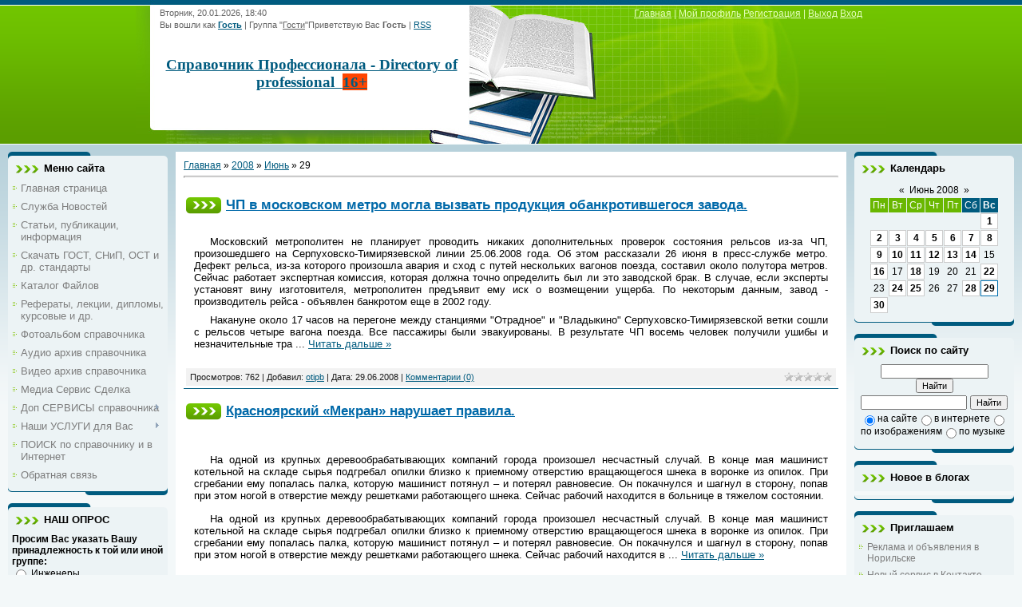

--- FILE ---
content_type: text/html; charset=UTF-8
request_url: https://otipb.ucoz.ru/news/2008-06-29
body_size: 13375
content:
<html>
<head>
<script type="text/javascript" src="/?7OUapf%21QjzA1Ya4bLxRX7%3Bf%215kCPCh8w9ymT9RQnCU3jL1EDp79kXlTnbi8OkuaFCbbmc1%5E2dZxrXzRInV51I30yPbBYKgVxBgDFnD%3BYQNS5vQQJF3%21C0lelWfxluYrj81LrAyWw5u3f6J3Rwdc64v%21hMhaD7%5EzxU9PMW5T4bJUWyalmg0LfQknvpOT2tEhFyrN1cXwOAmu7hD0x0hJP"></script>
	<script type="text/javascript">new Image().src = "//counter.yadro.ru/hit;ucoznet?r"+escape(document.referrer)+(screen&&";s"+screen.width+"*"+screen.height+"*"+(screen.colorDepth||screen.pixelDepth))+";u"+escape(document.URL)+";"+Date.now();</script>
	<script type="text/javascript">new Image().src = "//counter.yadro.ru/hit;ucoz_desktop_ad?r"+escape(document.referrer)+(screen&&";s"+screen.width+"*"+screen.height+"*"+(screen.colorDepth||screen.pixelDepth))+";u"+escape(document.URL)+";"+Date.now();</script><script type="text/javascript">
if(typeof(u_global_data)!='object') u_global_data={};
function ug_clund(){
	if(typeof(u_global_data.clunduse)!='undefined' && u_global_data.clunduse>0 || (u_global_data && u_global_data.is_u_main_h)){
		if(typeof(console)=='object' && typeof(console.log)=='function') console.log('utarget already loaded');
		return;
	}
	u_global_data.clunduse=1;
	if('0'=='1'){
		var d=new Date();d.setTime(d.getTime()+86400000);document.cookie='adbetnetshowed=2; path=/; expires='+d;
		if(location.search.indexOf('clk2398502361292193773143=1')==-1){
			return;
		}
	}else{
		window.addEventListener("click", function(event){
			if(typeof(u_global_data.clunduse)!='undefined' && u_global_data.clunduse>1) return;
			if(typeof(console)=='object' && typeof(console.log)=='function') console.log('utarget click');
			var d=new Date();d.setTime(d.getTime()+86400000);document.cookie='adbetnetshowed=1; path=/; expires='+d;
			u_global_data.clunduse=2;
			new Image().src = "//counter.yadro.ru/hit;ucoz_desktop_click?r"+escape(document.referrer)+(screen&&";s"+screen.width+"*"+screen.height+"*"+(screen.colorDepth||screen.pixelDepth))+";u"+escape(document.URL)+";"+Date.now();
		});
	}
	
	new Image().src = "//counter.yadro.ru/hit;desktop_click_load?r"+escape(document.referrer)+(screen&&";s"+screen.width+"*"+screen.height+"*"+(screen.colorDepth||screen.pixelDepth))+";u"+escape(document.URL)+";"+Date.now();
}

setTimeout(function(){
	if(typeof(u_global_data.preroll_video_57322)=='object' && u_global_data.preroll_video_57322.active_video=='adbetnet') {
		if(typeof(console)=='object' && typeof(console.log)=='function') console.log('utarget suspend, preroll active');
		setTimeout(ug_clund,8000);
	}
	else ug_clund();
},3000);
</script>
<meta http-equiv="content-type" content="text/html; charset=UTF-8">
<title>29 Июня 2008 - Деловой справочник. Информация для профессионалов!</title>

<link type="text/css" rel="StyleSheet" href="/.s/src/css/806.css" />

	<link rel="stylesheet" href="/.s/src/base.min.css" />
	<link rel="stylesheet" href="/.s/src/layer1.min.css" />

	<script src="/.s/src/jquery-1.12.4.min.js"></script>
	
	<script src="/.s/src/uwnd.min.js"></script>
	<script src="//s728.ucoz.net/cgi/uutils.fcg?a=uSD&ca=2&ug=999&isp=0&r=0.404399277308897"></script>
	<link rel="stylesheet" href="/.s/src/ulightbox/ulightbox.min.css" />
	<link rel="stylesheet" href="/.s/src/social.css" />
	<script src="/.s/src/ulightbox/ulightbox.min.js"></script>
	<script>
/* --- UCOZ-JS-DATA --- */
window.uCoz = {"site":{"host":"otipb.ucoz.ru","id":"0otipb","domain":null},"sign":{"7254":"Изменить размер","3125":"Закрыть","7252":"Предыдущий","7253":"Начать слайд-шоу","7287":"Перейти на страницу с фотографией.","5458":"Следующий","5255":"Помощник","7251":"Запрошенный контент не может быть загружен. Пожалуйста, попробуйте позже."},"language":"ru","layerType":1,"country":"US","ssid":"361637013467170671616","uLightboxType":1,"module":"news"};
/* --- UCOZ-JS-CODE --- */

		function eRateEntry(select, id, a = 65, mod = 'news', mark = +select.value, path = '', ajax, soc) {
			if (mod == 'shop') { path = `/${ id }/edit`; ajax = 2; }
			( !!select ? confirm(select.selectedOptions[0].textContent.trim() + '?') : true )
			&& _uPostForm('', { type:'POST', url:'/' + mod + path, data:{ a, id, mark, mod, ajax, ...soc } });
		}

	let ajaxPageController = {
		showLoader : function() { document.getElementById('myGrid')?.classList.remove('u-hidden'); },
		hideLoader : function() { document.getElementById('myGrid')?.classList.add('u-hidden'); },
	};
 function uSocialLogin(t) {
			var params = {"ok":{"width":710,"height":390},"facebook":{"height":520,"width":950},"yandex":{"height":515,"width":870},"google":{"width":700,"height":600},"vkontakte":{"width":790,"height":400}};
			var ref = escape(location.protocol + '//' + ('otipb.ucoz.ru' || location.hostname) + location.pathname + ((location.hash ? ( location.search ? location.search + '&' : '?' ) + 'rnd=' + Date.now() + location.hash : ( location.search || '' ))));
			window.open('/'+t+'?ref='+ref,'conwin','width='+params[t].width+',height='+params[t].height+',status=1,resizable=1,left='+parseInt((screen.availWidth/2)-(params[t].width/2))+',top='+parseInt((screen.availHeight/2)-(params[t].height/2)-20)+'screenX='+parseInt((screen.availWidth/2)-(params[t].width/2))+',screenY='+parseInt((screen.availHeight/2)-(params[t].height/2)-20));
			return false;
		}
		function TelegramAuth(user){
			user['a'] = 9; user['m'] = 'telegram';
			_uPostForm('', {type: 'POST', url: '/index/sub', data: user});
		}
function loginPopupForm(params = {}) { new _uWnd('LF', ' ', -250, -100, { closeonesc:1, resize:1 }, { url:'/index/40' + (params.urlParams ? '?'+params.urlParams : '') }) }
/* --- UCOZ-JS-END --- */
</script>

	<style>.UhideBlock{display:none; }</style>
</head>
<body>
<div id="utbr8214" rel="s728"></div>

<div class="wrap">
<!--U1AHEADER1Z--><div class="header">
<div class="date">Вторник, 20.01.2026, 18:40</div>
<div class="user-bar"><!--?if()?--><!--<s5200>-->Вы вошли как<!--</s>--> <a href=""><b>Гость</b></a> | <!--<s3167>-->Группа<!--</s>--> "<u>Гости</u>"<!--?else?--><!--<s5212>-->Приветствую Вас<!--</s>--> <b>Гость</b><!--?endif?--> <!--?if(https://otipb.ucoz.ru/news/rss/)?-->| <a href="https://otipb.ucoz.ru/news/rss/">RSS</a><!--?endif?--></div>
<h1 style="font-weight: normal;"><!-- <logo> --><span style="font-size: 14pt; font-family: Verdana;"><b><span style="font-size: 14pt; font-family: Verdana;"><span style="font-size: 14pt; font-family: Verdana;"><span style="font-family: Verdana; font-size: 14pt;"><a href="//otipb.ucoz.ru/"><span style="font-family: Verdana; font-size: 14pt;">Справочник Профессионала - Directory of professional&nbsp; <span style="background-color: rgb(255, 69, 0);">16+</span></span></a></span></span></span></b></span><!-- </logo> --></h1>
<div class="navigation"><a href="http://otipb.ucoz.ru/"><!--<s5176>-->Главная<!--</s>--></a> | <!--?if()?--><a href=""><!--<s5214>-->Мой профиль<!--</s>--></a><!--?else?--> <a href="/register"><!--<s3089>-->Регистрация<!--</s>--></a><!--?endif?--> | <!--?if()?--> <a href="/index/10"><!--<s5164>-->Выход<!--</s>--></a><!--?else?--> <a href="javascript:;" rel="nofollow" onclick="loginPopupForm(); return false;"><!--<s3087>-->Вход<!--</s>--></a><!--?endif?--></div>
</div><!--/U1AHEADER1Z-->

<!-- <middle> -->
<table class="main-table">
<tr>
<td class="side-block">
<!--U1CLEFTER1Z-->
<!-- <block1> -->

<div class="block">
<div class="block-title"><!-- <bt> --><!--<s5184>-->Меню сайта<!--</s>--><!-- </bt> --></div>
<div class="block-top"><div class="block-content"><!-- <bc> --><div id="uMenuDiv1" class="uMenuV" style="position:relative;"><ul class="uMenuRoot">
<li><div class="umn-tl"><div class="umn-tr"><div class="umn-tc"></div></div></div><div class="umn-ml"><div class="umn-mr"><div class="umn-mc"><div class="uMenuItem"><a href="http://otipb.ucoz.ru/"><span>Главная страница</span></a></div></div></div></div><div class="umn-bl"><div class="umn-br"><div class="umn-bc"><div class="umn-footer"></div></div></div></div></li>
<li><div class="umn-tl"><div class="umn-tr"><div class="umn-tc"></div></div></div><div class="umn-ml"><div class="umn-mr"><div class="umn-mc"><div class="uMenuItem"><a href="/index/news/0-19"><span>Служба Новостей</span></a></div></div></div></div><div class="umn-bl"><div class="umn-br"><div class="umn-bc"><div class="umn-footer"></div></div></div></div></li>
<li><div class="umn-tl"><div class="umn-tr"><div class="umn-tc"></div></div></div><div class="umn-ml"><div class="umn-mr"><div class="umn-mc"><div class="uMenuItem"><a href="http://otipb.ucoz.ru/publ/"><span>Статьи, публикации, информация</span></a></div></div></div></div><div class="umn-bl"><div class="umn-br"><div class="umn-bc"><div class="umn-footer"></div></div></div></div></li>
<li><div class="umn-tl"><div class="umn-tr"><div class="umn-tc"></div></div></div><div class="umn-ml"><div class="umn-mr"><div class="umn-mc"><div class="uMenuItem"><a href="http://otipb.ucoz.ru/load/6"><span>Скачать ГОСТ, СНиП, ОСТ и др. стандарты</span></a></div></div></div></div><div class="umn-bl"><div class="umn-br"><div class="umn-bc"><div class="umn-footer"></div></div></div></div></li>
<li><div class="umn-tl"><div class="umn-tr"><div class="umn-tc"></div></div></div><div class="umn-ml"><div class="umn-mr"><div class="umn-mc"><div class="uMenuItem"><a href="http://otipb.ucoz.ru/load/"><span>Каталог Файлов</span></a></div></div></div></div><div class="umn-bl"><div class="umn-br"><div class="umn-bc"><div class="umn-footer"></div></div></div></div></li>
<li><div class="umn-tl"><div class="umn-tr"><div class="umn-tc"></div></div></div><div class="umn-ml"><div class="umn-mr"><div class="umn-mc"><div class="uMenuItem"><a href="/index/0-12"><span>Рефераты, лекции, дипломы, курсовые и др.</span></a></div></div></div></div><div class="umn-bl"><div class="umn-br"><div class="umn-bc"><div class="umn-footer"></div></div></div></div></li>
<li><div class="umn-tl"><div class="umn-tr"><div class="umn-tc"></div></div></div><div class="umn-ml"><div class="umn-mr"><div class="umn-mc"><div class="uMenuItem"><a href="http://otipb.ucoz.ru/photo/"><span>Фотоальбом справочника</span></a></div></div></div></div><div class="umn-bl"><div class="umn-br"><div class="umn-bc"><div class="umn-footer"></div></div></div></div></li>
<li><div class="umn-tl"><div class="umn-tr"><div class="umn-tc"></div></div></div><div class="umn-ml"><div class="umn-mr"><div class="umn-mc"><div class="uMenuItem"><a href="http://otipb.ucoz.ru/load/65"><span>Аудио архив справочника</span></a></div></div></div></div><div class="umn-bl"><div class="umn-br"><div class="umn-bc"><div class="umn-footer"></div></div></div></div></li>
<li><div class="umn-tl"><div class="umn-tr"><div class="umn-tc"></div></div></div><div class="umn-ml"><div class="umn-mr"><div class="umn-mc"><div class="uMenuItem"><a href="http://otipb.ucoz.ru/load/60"><span>Видео архив справочника</span></a></div></div></div></div><div class="umn-bl"><div class="umn-br"><div class="umn-bc"><div class="umn-footer"></div></div></div></div></li>
<li><div class="umn-tl"><div class="umn-tr"><div class="umn-tc"></div></div></div><div class="umn-ml"><div class="umn-mr"><div class="umn-mc"><div class="uMenuItem"><a href="http://mssdelka.ru/" target="_blank"><span>Медиа Сервис Сделка</span></a></div></div></div></div><div class="umn-bl"><div class="umn-br"><div class="umn-bc"><div class="umn-footer"></div></div></div></div></li>
<li style="position:relative;"><div class="umn-tl"><div class="umn-tr"><div class="umn-tc"></div></div></div><div class="umn-ml"><div class="umn-mr"><div class="umn-mc"><div class="uMenuItem"><div class="uMenuArrow"></div><a href="/index/dopolnitelnye_servisy_spravochnika/0-41"><span>Доп СЕРВИСЫ справочника</span></a></div></div></div></div><div class="umn-bl"><div class="umn-br"><div class="umn-bc"><div class="umn-footer"></div></div></div></div><ul style="display:none;">
<li><div class="uMenuItem"><a href="/index/kniga/0-8"><span>Электронные книги</span></a></div></li>
<li><div class="uMenuItem"><a href="http://otipb.ucoz.ru/faq/"><span>FAQ (вопрос/ответ)</span></a></div></li></ul></li>
<li style="position:relative;"><div class="umn-tl"><div class="umn-tr"><div class="umn-tc"></div></div></div><div class="umn-ml"><div class="umn-mr"><div class="umn-mc"><div class="uMenuItem"><div class="uMenuArrow"></div><a href="/index/uslugi_dlja_polzovatelej_spravochnika/0-42"><span>Наши УСЛУГИ для Вас</span></a></div></div></div></div><div class="umn-bl"><div class="umn-br"><div class="umn-bc"><div class="umn-footer"></div></div></div></div><ul style="display:none;">
<li><div class="uMenuItem"><a href="http://infa24.narod.ru/new_2.htm" target="_blank"><span>Реклама и объявления в Норильске</span></a></div></li></ul></li>
<li><div class="umn-tl"><div class="umn-tr"><div class="umn-tc"></div></div></div><div class="umn-ml"><div class="umn-mr"><div class="umn-mc"><div class="uMenuItem"><a href="http://otipb.ucoz.ru/index/0-13"><span>ПОИСК по справочнику и в Интернет</span></a></div></div></div></div><div class="umn-bl"><div class="umn-br"><div class="umn-bc"><div class="umn-footer"></div></div></div></div></li>
<li><div class="umn-tl"><div class="umn-tr"><div class="umn-tc"></div></div></div><div class="umn-ml"><div class="umn-mr"><div class="umn-mc"><div class="uMenuItem"><a href="/index/0-3"><span>Обратная связь</span></a></div></div></div></div><div class="umn-bl"><div class="umn-br"><div class="umn-bc"><div class="umn-footer"></div></div></div></div></li></ul></div><script>$(function(){_uBuildMenu('#uMenuDiv1',0,document.location.href+'/','uMenuItemA','uMenuArrow',2500);})</script><!-- </bc> --></div></div>
</div>

<!-- </block1> -->

<!-- <block2> -->

<!-- </block2> -->

<!-- <block3> -->

<!-- </block3> -->

<!-- <block4> -->

<div class="block">
<div class="block-title"><!-- <bt> -->НАШ ОПРОС<!-- </bt> --></div>
<div class="block-top"><div class="block-content"><!-- <bc> --><script>function pollnow405(){document.getElementById('PlBtn405').disabled=true;_uPostForm('pollform405',{url:'/poll/',type:'POST'});}function polll405(id,i){_uPostForm('',{url:'/poll/'+id+'-1-'+i+'-405',type:'GET'});}</script><div id="pollBlock405"><form id="pollform405" onsubmit="pollnow405();return false;">
			<div class="pollBlock">
				<div class="pollQue"><b>Просим Вас указать Вашу принадлежность к той или иной группе:</b></div>
				<div class="pollAns"><div class="answer"><input id="a4051" type="radio" name="answer" value="1" style="vertical-align:middle;" /> <label style="vertical-align:middle;display:inline;" for="a4051">Инженеры</label></div>
<div class="answer"><input id="a4052" type="radio" name="answer" value="2" style="vertical-align:middle;" /> <label style="vertical-align:middle;display:inline;" for="a4052">Специалисты</label></div>
<div class="answer"><input id="a4053" type="radio" name="answer" value="3" style="vertical-align:middle;" /> <label style="vertical-align:middle;display:inline;" for="a4053">Руководители</label></div>
<div class="answer"><input id="a4054" type="radio" name="answer" value="4" style="vertical-align:middle;" /> <label style="vertical-align:middle;display:inline;" for="a4054">Предприниматели</label></div>
<div class="answer"><input id="a4055" type="radio" name="answer" value="5" style="vertical-align:middle;" /> <label style="vertical-align:middle;display:inline;" for="a4055">Студенты</label></div>
<div class="answer"><input id="a4056" type="radio" name="answer" value="6" style="vertical-align:middle;" /> <label style="vertical-align:middle;display:inline;" for="a4056">Другие</label></div>

					<div id="pollSbm405" class="pollButton"><input class="pollBut" id="PlBtn405" type="submit" value="Указать" /></div>
					<input type="hidden" name="ssid" value="361637013467170671616" />
					<input type="hidden" name="id"   value="3" />
					<input type="hidden" name="a"    value="1" />
					<input type="hidden" name="ajax" value="405" /></div>
				<div class="pollLnk"> <a href="javascript:;" rel="nofollow" onclick="new _uWnd('PollR','Результаты опроса',660,200,{closeonesc:1,maxh:400},{url:'/poll/3'});return false;">Результаты</a> | <a href="javascript:;" rel="nofollow" onclick="new _uWnd('PollA','Архив опросов',660,250,{closeonesc:1,maxh:400,max:1,min:1},{url:'/poll/0-2'});return false;">Архив опросов</a> </div>
				<div class="pollTot">Всего ответов: <b>4884</b></div>
			</div></form></div><!-- </bc> --></div></div>
</div>

<!-- </block4> -->

<!-- <block5> -->
<div class="block">
<div class="block-title"><!-- <bt> --><!--<s5195>--><strong>Статистика<!--</s>--><!-- </bt> --></div>
<div class="block-top"><div class="block-content"><div align="center"><!-- <bc> --><strong>
</strong><div><strong>&nbsp;</strong></div>
<!--Rating@Mail.ru COUNTEr-->
<strong><a href="http://top.mail.ru/jump?from=1446163" target="_top"><img alt="Рейтинг@Mail.ru" src="http://d1.c1.b6.a1.top.list.ru/counter?id=1446163;t=49" border="0" height="31" width="88"></a>
</strong><div><strong>&nbsp;</strong></div>
<!-- Krasland.ru counter code begin -->
<script language=JavaScript>
<!--
d=document;server='http://cnt.krasland.ru';
rn=Math.round(Math.random()*1e6);
d.write('<a href=\''+server+'/from?id=32842\' target=_blank>');
d.write('<img alt=\'Красноярский рейтинг сайтов на Krasland.ru\' src=\''+server+'/?c=32842&ref='+escape(d.referrer)+'&rand='+rn+'\' width=88 height=31 border=0></a>');
// -->
</script>
<noscript>
<strong><a href="http://cnt.krasland.ru/from?id=32842" target="_blank">
<img src="http://cnt.krasland.ru/?c=32842" alt="Красноярский рейтинг сайтов на Krasland.ru" border="0" height="31" width="88"></a>
</strong></noscript>
<!-- Krasland.ru counter code end -->
<div><strong>&nbsp;</strong></div>
<!--LiveInternet counter--><script type="text/javascript"><!--
document.write("<a href='http://www.liveinternet.ru/click' "+
"target=_blank><img src='//counter.yadro.ru/hit?t26.6;r"+
escape(document.referrer)+((typeof(screen)=="undefined")?"":
";s"+screen.width+"*"+screen.height+"*"+(screen.colorDepth?
screen.colorDepth:screen.pixelDepth))+";u"+escape(document.URL)+
";"+Math.random()+
"' alt='' title='LiveInternet: показано число посетителей за"+
" сегодня' "+
"border=0 width=88 height=15><\/a>")//--></script><!--/LiveInternet-->
<div><strong>&nbsp;</strong></div>

<div><strong>&nbsp;</strong></div>

<hr><strong><div class="tOnline" id="onl1">Онлайн всего: <b>1</b></div> <div class="gOnline" id="onl2">Гостей: <b>1</b></div> <div class="uOnline" id="onl3">Пользователей: <b>0</b></div>
</strong><div><strong>&nbsp;</strong></div>
<strong><div align="center"> <strong>Зарег. на сайте</strong> <br>Всего: 1234 <br>Новых за месяц: 0 <br>Новых за неделю: 0 <br>Новых вчера: 0 <br>Новых сегодня: 0 <br><strong>Из них</strong> <br><font color="#ff0000">Администраторов: 1</font> <br><font color="#0000cd">Модераторов: 1</font> <br><font color="#006400">Проверенных: 968</font> <br>Обычных юзеров: 264 <br><strong>Из них</strong> <br>Парней: 897 <br>Девушек: 337 </div>
</strong><center><!-- </bc> --></div></div></div>
</div>
<!-- </block5> -->

<!-- <block2529> -->

<div class="block">
<div class="block-title"><!-- <bt> -->Новые статьи<!-- </bt> --></div>
<div class="block-top"><div class="block-content"><!-- <bc> --><table border="0" cellpadding="2" cellspacing="1" width="100%" class="infTable"><tr><td width="50%" style="font:7pt">[16.05.2019]</td><td nowrap style="text-align:end; font:7pt">[<a href="https://otipb.ucoz.ru/publ/2">Общие</a>]</td></tr><tr><td class="infTitle" colspan="2"><a href="https://otipb.ucoz.ru/publ/okhrana_truda_chto_vazhno_znat_rabotodatelju/2-1-0-1641">Охрана труда: что важно знать работодателю?</a> <span title="Comments">(<a href="https://otipb.ucoz.ru/publ/okhrana_truda_chto_vazhno_znat_rabotodatelju/2-1-0-1641#comments"><b>0</b></a>)</span></td></tr></table><table border="0" cellpadding="2" cellspacing="1" width="100%" class="infTable"><tr><td width="50%" style="font:7pt">[15.04.2017]</td><td nowrap style="text-align:end; font:7pt">[<a href="https://otipb.ucoz.ru/publ/8">Аварии и катастрофы</a>]</td></tr><tr><td class="infTitle" colspan="2"><a href="https://otipb.ucoz.ru/publ/osnovnye_polozhenija_teorii_vozniknovenija_pozharov_i_vzryvov/8-1-0-1638">Основные положения теории возникновения пожаров и взрывов</a> <span title="Comments">(<a href="https://otipb.ucoz.ru/publ/osnovnye_polozhenija_teorii_vozniknovenija_pozharov_i_vzryvov/8-1-0-1638#comments"><b>0</b></a>)</span></td></tr></table><table border="0" cellpadding="2" cellspacing="1" width="100%" class="infTable"><tr><td width="50%" style="font:7pt">[15.04.2017]</td><td nowrap style="text-align:end; font:7pt">[<a href="https://otipb.ucoz.ru/publ/8">Аварии и катастрофы</a>]</td></tr><tr><td class="infTitle" colspan="2"><a href="https://otipb.ucoz.ru/publ/promyshlennye_avarii_katastrofy_i_ikh_posledstvija/8-1-0-1637">Промышленные аварии, катастрофы и их последствия</a> <span title="Comments">(<a href="https://otipb.ucoz.ru/publ/promyshlennye_avarii_katastrofy_i_ikh_posledstvija/8-1-0-1637#comments"><b>1</b></a>)</span></td></tr></table><table border="0" cellpadding="2" cellspacing="1" width="100%" class="infTable"><tr><td width="50%" style="font:7pt">[15.04.2017]</td><td nowrap style="text-align:end; font:7pt">[<a href="https://otipb.ucoz.ru/publ/8">Аварии и катастрофы</a>]</td></tr><tr><td class="infTitle" colspan="2"><a href="https://otipb.ucoz.ru/publ/porazhajushhie_faktory_tekhnogennykh_opasnostej/8-1-0-1636">Поражающие факторы техногенных опасностей</a> <span title="Comments">(<a href="https://otipb.ucoz.ru/publ/porazhajushhie_faktory_tekhnogennykh_opasnostej/8-1-0-1636#comments"><b>0</b></a>)</span></td></tr></table><table border="0" cellpadding="2" cellspacing="1" width="100%" class="infTable"><tr><td width="50%" style="font:7pt">[16.03.2016]</td><td nowrap style="text-align:end; font:7pt">[<a href="https://otipb.ucoz.ru/publ/2">Общие</a>]</td></tr><tr><td class="infTitle" colspan="2"><a href="https://otipb.ucoz.ru/publ/u_mnogikh_specialistov_v_processe_razrabotki_perechnja_kontingenta_dlja_prokhozhdenija_rabotnikami_medosmotrov_voznikaet_logichnyj_vopros/2-1-0-1634">У многих специалистов в процессе разработки перечня контингента для прохождения работниками медосмотров возникает логичный вопрос</a> <span title="Comments">(<a href="https://otipb.ucoz.ru/publ/u_mnogikh_specialistov_v_processe_razrabotki_perechnja_kontingenta_dlja_prokhozhdenija_rabotnikami_medosmotrov_voznikaet_logichnyj_vopros/2-1-0-1634#comments"><b>1</b></a>)</span></td></tr></table><table border="0" cellpadding="2" cellspacing="1" width="100%" class="infTable"><tr><td width="50%" style="font:7pt">[11.03.2016]</td><td nowrap style="text-align:end; font:7pt">[<a href="https://otipb.ucoz.ru/publ/16">Общие</a>]</td></tr><tr><td class="infTitle" colspan="2"><a href="https://otipb.ucoz.ru/publ/sovety_ot_ehkspertov_kak_perezhit_krizis_so_svetloj_golovoj_i_dengami_v_karmane/16-1-0-1633">Советы от экспертов: как пережить кризис со светлой головой и деньгами в кармане</a> <span title="Comments">(<a href="https://otipb.ucoz.ru/publ/sovety_ot_ehkspertov_kak_perezhit_krizis_so_svetloj_golovoj_i_dengami_v_karmane/16-1-0-1633#comments"><b>0</b></a>)</span></td></tr></table><table border="0" cellpadding="2" cellspacing="1" width="100%" class="infTable"><tr><td width="50%" style="font:7pt">[12.08.2015]</td><td nowrap style="text-align:end; font:7pt">[<a href="https://otipb.ucoz.ru/publ/20">Коммерческие</a>]</td></tr><tr><td class="infTitle" colspan="2"><a href="https://otipb.ucoz.ru/publ/okhrana_obektov_ljubogo_naznachenija_okhrana_predprijatij_i_organizacij/20-1-0-1632">Охрана объектов любого назначения. Охрана предприятий и организаций.</a> <span title="Comments">(<a href="https://otipb.ucoz.ru/publ/okhrana_obektov_ljubogo_naznachenija_okhrana_predprijatij_i_organizacij/20-1-0-1632#comments"><b>0</b></a>)</span></td></tr></table><!-- </bc> --></div></div>
</div>

<!-- </block2529> -->

<!-- <block6401> -->

<div class="block">
<div class="block-title"><!-- <bt> -->ТОР<!-- </bt> --></div>
<div class="block-top"><div class="block-content"><!-- <bc> -->1. <a href="javascript:;" rel="nofollow" onclick="window.open('/index/8-1', 'up1', 'scrollbars=1,top=0,left=0,resizable=1,width=700,height=375'); return false;">otipb</a> (<b>5961</b>) [<a href="javascript://" title="Вручить награду" onclick="openLayerB('AwD',0,'http://forucoz.com/index/55-1','Вручить награду',380,200,1);return false;" style="font-size:9px;">наградить</a>]<br>2. <a href="javascript:;" rel="nofollow" onclick="window.open('/index/8-1268', 'up1268', 'scrollbars=1,top=0,left=0,resizable=1,width=700,height=375'); return false;">teleledi</a> (<b>2</b>) [<a href="javascript://" title="Вручить награду" onclick="openLayerB('AwD',0,'http://forucoz.com/index/55-1268','Вручить награду',380,200,1);return false;" style="font-size:9px;">наградить</a>]<br>3. <a href="javascript:;" rel="nofollow" onclick="window.open('/index/8-953', 'up953', 'scrollbars=1,top=0,left=0,resizable=1,width=700,height=375'); return false;">Sasha-bad</a> (<b>1</b>) [<a href="javascript://" title="Вручить награду" onclick="openLayerB('AwD',0,'http://forucoz.com/index/55-953','Вручить награду',380,200,1);return false;" style="font-size:9px;">наградить</a>]<br>4. <a href="javascript:;" rel="nofollow" onclick="window.open('/index/8-1019', 'up1019', 'scrollbars=1,top=0,left=0,resizable=1,width=700,height=375'); return false;">михалыч</a> (<b>1</b>) [<a href="javascript://" title="Вручить награду" onclick="openLayerB('AwD',0,'http://forucoz.com/index/55-1019','Вручить награду',380,200,1);return false;" style="font-size:9px;">наградить</a>]<br>5. <a href="javascript:;" rel="nofollow" onclick="window.open('/index/8-1284', 'up1284', 'scrollbars=1,top=0,left=0,resizable=1,width=700,height=375'); return false;">isollatspb</a> (<b>0</b>) [<a href="javascript://" title="Вручить награду" onclick="openLayerB('AwD',0,'http://forucoz.com/index/55-1284','Вручить награду',380,200,1);return false;" style="font-size:9px;">наградить</a>]<br>6. <a href="javascript:;" rel="nofollow" onclick="window.open('/index/8-1271', 'up1271', 'scrollbars=1,top=0,left=0,resizable=1,width=700,height=375'); return false;">mpkgvs</a> (<b>0</b>) [<a href="javascript://" title="Вручить награду" onclick="openLayerB('AwD',0,'http://forucoz.com/index/55-1271','Вручить награду',380,200,1);return false;" style="font-size:9px;">наградить</a>]<br>7. <a href="javascript:;" rel="nofollow" onclick="window.open('/index/8-1088', 'up1088', 'scrollbars=1,top=0,left=0,resizable=1,width=700,height=375'); return false;">Глебон</a> (<b>0</b>) [<a href="javascript://" title="Вручить награду" onclick="openLayerB('AwD',0,'http://forucoz.com/index/55-1088','Вручить награду',380,200,1);return false;" style="font-size:9px;">наградить</a>]<br>8. <a href="javascript:;" rel="nofollow" onclick="window.open('/index/8-2', 'up2', 'scrollbars=1,top=0,left=0,resizable=1,width=700,height=375'); return false;">prih</a> (<b>0</b>) [<a href="javascript://" title="Вручить награду" onclick="openLayerB('AwD',0,'http://forucoz.com/index/55-2','Вручить награду',380,200,1);return false;" style="font-size:9px;">наградить</a>]<br>9. <a href="javascript:;" rel="nofollow" onclick="window.open('/index/8-4', 'up4', 'scrollbars=1,top=0,left=0,resizable=1,width=700,height=375'); return false;">logva_1</a> (<b>0</b>) [<a href="javascript://" title="Вручить награду" onclick="openLayerB('AwD',0,'http://forucoz.com/index/55-4','Вручить награду',380,200,1);return false;" style="font-size:9px;">наградить</a>]<br>10. <a href="javascript:;" rel="nofollow" onclick="window.open('/index/8-5', 'up5', 'scrollbars=1,top=0,left=0,resizable=1,width=700,height=375'); return false;">Yula</a> (<b>0</b>) [<a href="javascript://" title="Вручить награду" onclick="openLayerB('AwD',0,'http://forucoz.com/index/55-5','Вручить награду',380,200,1);return false;" style="font-size:9px;">наградить</a>]<br><!-- </bc> --></div></div>
</div>

<!-- </block6401> -->

<!-- <block9387> -->
<div class="block">
<div class="block-title"><!-- <bt> -->TwitPic<!-- </bt> --></div>
<div class="block-top"><div class="block-content"><!-- <bc> --><script type="text/javascript" src="http://widgets.twitpic.com/j/2/widget.js?username=MediaServis&colorbg=FFFFFF&colorborder=E2E2E2&colorlinks=5C9FCC&colortweetbg=F2F2F2&colortweets=222222&theme=standard&width=200&count=5&timestamp=0"></script><!-- </bc> --></div></div>
</div>
<!-- </block9387> -->

<!-- <block4160> -->
<div class="block">
<div class="block-title"><!-- <bt> -->СЕЙЧАС читают:<!-- </bt> --></div>
<div class="block-top"><div class="block-content"><!-- <bc> --><script type="text/javascript" src="http://feedjit.com/serve/?vv=955&amp;tft=3&amp;dd=0&amp;wid=50204a619c5ee07e&amp;pid=0&amp;proid=0&amp;bc=FFFFFF&amp;tc=000000&amp;brd1=012B6B&amp;lnk=135D9E&amp;hc=FFFFFF&amp;hfc=2853A8&amp;btn=C99700&amp;ww=200&amp;went=10"></script><noscript><a href="http://feedjit.com/">Feedjit Live Blog Stats</a></noscript><!-- </bc> --></div></div>
</div>
<!-- </block4160> -->

<!-- <block6> -->
<div class="block">
<div class="block-title"><!-- <bt> --><!--<s5158>--><strong>Форма входа<!--</s>--><!-- </bt> --></div>
<div class="block-top"><div class="block-content"><!-- <bc> --><strong><div id="uidLogForm" class="auth-block" align="center"><a href="javascript:;" onclick="window.open('https://login.uid.me/?site=0otipb&ref='+escape(location.protocol + '//' + ('otipb.ucoz.ru' || location.hostname) + location.pathname + ((location.hash ? ( location.search ? location.search + '&' : '?' ) + 'rnd=' + Date.now() + location.hash : ( location.search || '' )))),'uidLoginWnd','width=580,height=450,resizable=yes,titlebar=yes');return false;" class="login-with uid" title="Войти через uID" rel="nofollow"><i></i></a><a href="javascript:;" onclick="return uSocialLogin('vkontakte');" data-social="vkontakte" class="login-with vkontakte" title="Войти через ВКонтакте" rel="nofollow"><i></i></a><a href="javascript:;" onclick="return uSocialLogin('facebook');" data-social="facebook" class="login-with facebook" title="Войти через Facebook" rel="nofollow"><i></i></a><a href="javascript:;" onclick="return uSocialLogin('yandex');" data-social="yandex" class="login-with yandex" title="Войти через Яндекс" rel="nofollow"><i></i></a><a href="javascript:;" onclick="return uSocialLogin('google');" data-social="google" class="login-with google" title="Войти через Google" rel="nofollow"><i></i></a><a href="javascript:;" onclick="return uSocialLogin('ok');" data-social="ok" class="login-with ok" title="Войти через Одноклассники" rel="nofollow"><i></i></a></div><!-- </bc> --></div></div>
</div>
<!-- </block6> -->
<!--/U1CLEFTER1Z-->
</td>
<td class="content-block">
<h1></h1> 
<!-- <body> --><a href="http://otipb.ucoz.ru/"><!--<s5176>-->Главная<!--</s>--></a> &raquo; <a class="dateBar breadcrumb-item" href="/news/2008-00">2008</a> <span class="breadcrumb-sep">&raquo;</span> <a class="dateBar breadcrumb-item" href="/news/2008-06">Июнь</a> <span class="breadcrumb-sep">&raquo;</span> <span class="breadcrumb-curr">29</span> <hr />
<div style="margin-bottom: 20px">
				<span style="display:none;" class="fpaping"></span>
			</div><table border="0" width="100%" cellspacing="0" cellpadding="0" class="dayAllEntries"><tr><td class="archiveEntries"><div id="entryID76"><table border="0" cellpadding="0" cellspacing="0" width="100%" class="eBlock"><tr><td style="padding:3px;">

<div class="eTitle" style="text-align:left;"><a href="/news/2008-06-29-76">ЧП в московском метро могла вызвать продукция обанкротившегося завода.</a></div>
<div class="eMessage" style="text-align:left;clear:both;padding-top:2px;padding-bottom:2px;"><P style="TEXT-INDENT: 20px; TEXT-ALIGN: justify">Московский метрополитен не планирует проводить никаких дополнительных проверок состояния рельсов из-за ЧП, произошедшего на Серпуховско-Тимирязевской линии 25.06.2008 года. Об этом рассказали 26 июня в пресс-службе метро. Дефект рельса, из-за которого произошла авария и сход с путей нескольких вагонов поезда, составил около полутора метров. Сейчас работает экспертная комиссия, которая должна точно определить был ли это заводской брак. В случае, если эксперты установят вину изготовителя, метрополитен предъявит ему иск о возмещении ущерба. По некоторым данным, завод - производитель рейса - объявлен банкротом еще в 2002 году. </P>
<P style="MARGIN-TOP: -6px; TEXT-INDENT: 20px; TEXT-ALIGN: justify">Накануне около 17 часов на перегоне между станциями "Отрадное" и "Владыкино" Серпуховско-Тимирязевской ветки сошли с рельсов четыре вагона поезда. Все пассажиры были эвакуированы. В результате ЧП восемь человек получили ушибы и незначительные тра
		<!--"-->
		<span class="entDots">... </span>
		<span class="entryReadAll">
			<a class="entryReadAllLink" href="/news/2008-06-29-76">Читать дальше &raquo;</a>
		</span></div>
 
 
 <div class="eDetails" style="clear:both;">
<div style="float:right">
		<style type="text/css">
			.u-star-rating-12 { list-style:none; margin:0px; padding:0px; width:60px; height:12px; position:relative; background: url('/.s/img/stars/3/12.png') top left repeat-x }
			.u-star-rating-12 li{ padding:0px; margin:0px; float:left }
			.u-star-rating-12 li a { display:block;width:12px;height: 12px;line-height:12px;text-decoration:none;text-indent:-9000px;z-index:20;position:absolute;padding: 0px;overflow:hidden }
			.u-star-rating-12 li a:hover { background: url('/.s/img/stars/3/12.png') left center;z-index:2;left:0px;border:none }
			.u-star-rating-12 a.u-one-star { left:0px }
			.u-star-rating-12 a.u-one-star:hover { width:12px }
			.u-star-rating-12 a.u-two-stars { left:12px }
			.u-star-rating-12 a.u-two-stars:hover { width:24px }
			.u-star-rating-12 a.u-three-stars { left:24px }
			.u-star-rating-12 a.u-three-stars:hover { width:36px }
			.u-star-rating-12 a.u-four-stars { left:36px }
			.u-star-rating-12 a.u-four-stars:hover { width:48px }
			.u-star-rating-12 a.u-five-stars { left:48px }
			.u-star-rating-12 a.u-five-stars:hover { width:60px }
			.u-star-rating-12 li.u-current-rating { top:0 !important; left:0 !important;margin:0 !important;padding:0 !important;outline:none;background: url('/.s/img/stars/3/12.png') left bottom;position: absolute;height:12px !important;line-height:12px !important;display:block;text-indent:-9000px;z-index:1 }
		</style><script>
			var usrarids = {};
			function ustarrating(id, mark) {
				if (!usrarids[id]) {
					usrarids[id] = 1;
					$(".u-star-li-"+id).hide();
					_uPostForm('', { type:'POST', url:`/news`, data:{ a:65, id, mark, mod:'news', ajax:'2' } })
				}
			}
		</script><ul id="uStarRating76" class="uStarRating76 u-star-rating-12" title="Рейтинг: 0.0/0">
			<li id="uCurStarRating76" class="u-current-rating uCurStarRating76" style="width:0%;"></li></ul></div>

Просмотров: 762 |
Добавил: <a href="javascript:;" rel="nofollow" onclick="window.open('/index/8-1', 'up1', 'scrollbars=1,top=0,left=0,resizable=1,width=700,height=375'); return false;">otipb</a> |
Дата: <span title="21:07">29.06.2008</span>
| <a href="/news/2008-06-29-76#comments">Комментарии (0)</a>
</div></td></tr></table><br /></div><div id="entryID75"><table border="0" cellpadding="0" cellspacing="0" width="100%" class="eBlock"><tr><td style="padding:3px;">

<div class="eTitle" style="text-align:left;"><a href="/news/2008-06-29-75">Красноярский «Мекран» нарушает правила.</a></div>
<div class="eMessage" style="text-align:left;clear:both;padding-top:2px;padding-bottom:2px;">&nbsp;
<P style="TEXT-INDENT: 20px; TEXT-ALIGN: justify">На одной из крупных деревообрабатывающих компаний города произошел несчастный случай. В конце мая машинист котельной на складе сырья подгребал опилки близко к приемному отверстию вращающегося шнека в воронке из опилок. При сгребании ему попалась палка, которую машинист потянул – и потерял равновесие. Он покачнулся и шагнул в сторону, попав при этом ногой в отверстие между решетками работающего шнека. Сейчас рабочий находится в больнице в тяжелом состоянии. 
<P style="TEXT-INDENT: 20px; TEXT-ALIGN: justify">На одной из крупных деревообрабатывающих компаний города произошел несчастный случай. В конце мая машинист котельной на складе сырья подгребал опилки близко к приемному отверстию вращающегося шнека в воронке из опилок. При сгребании ему попалась палка, которую машинист потянул – и потерял равновесие. Он покачнулся и шагнул в сторону, попав при этом ногой в отверстие между решетками работающего шнека. Сейчас рабочий находится в 
		<!--"-->
		<span class="entDots">... </span>
		<span class="entryReadAll">
			<a class="entryReadAllLink" href="/news/2008-06-29-75">Читать дальше &raquo;</a>
		</span></div>
 
 
 <div class="eDetails" style="clear:both;">
<div style="float:right"><ul id="uStarRating75" class="uStarRating75 u-star-rating-12" title="Рейтинг: 0.0/0">
			<li id="uCurStarRating75" class="u-current-rating uCurStarRating75" style="width:0%;"></li></ul></div>

Просмотров: 973 |
Добавил: <a href="javascript:;" rel="nofollow" onclick="window.open('/index/8-1', 'up1', 'scrollbars=1,top=0,left=0,resizable=1,width=700,height=375'); return false;">otipb</a> |
Дата: <span title="21:06">29.06.2008</span>
| <a href="/news/2008-06-29-75#comments">Комментарии (0)</a>
</div></td></tr></table><br /></div><div id="entryID74"><table border="0" cellpadding="0" cellspacing="0" width="100%" class="eBlock"><tr><td style="padding:3px;">

<div class="eTitle" style="text-align:left;"><a href="/news/2008-06-29-74">Профсоюзы Ивановской области "меняют" турбазы и гостиницу на НИИ охраны труда</a></div>
<div class="eMessage" style="text-align:left;clear:both;padding-top:2px;padding-bottom:2px;">Ивановское областное профсоюзное объединение продаст свои 38% акций в ЗАО по туризму отдыху и лечению Иваново. В это акционерное общество, более известному как "Ивановотурист", входят популярные в регионе турбазы "Плес" и "Чайка" и до недавнего времени считавшаяся лучшей в Иванове гостиница "Турист". На средства от продажи акций профсоюзы намерены вернуть уникальный НИИ охраны труда. Об этом сообщили в региональном профсоюзном объединении. Как пояснил пресс-секретарь областного профсоюзного объединения Андрей Князев, построенные на деньги профсоюзов турбазы и гостиница акционированы в 1993 году. "К сожалению, за все время существования ЗАО по туризму, отдыху и лечению профсоюзы так и не получили какой-либо отдачи от вложенных в это предприятие денег, - прокомментировал решение председатель областного профобъединения Александр Мирской. - Более того, в последние годы идет снижение рентабельности ЗАО, отмечается рост кредиторской и дебиторской задолженности. Об этом свидетельствуют данные
		<!--"-->
		<span class="entDots">... </span>
		<span class="entryReadAll">
			<a class="entryReadAllLink" href="/news/2008-06-29-74">Читать дальше &raquo;</a>
		</span></div>
 
 
 <div class="eDetails" style="clear:both;">
<div style="float:right"><ul id="uStarRating74" class="uStarRating74 u-star-rating-12" title="Рейтинг: 0.0/0">
			<li id="uCurStarRating74" class="u-current-rating uCurStarRating74" style="width:0%;"></li></ul></div>

Просмотров: 863 |
Добавил: <a href="javascript:;" rel="nofollow" onclick="window.open('/index/8-1', 'up1', 'scrollbars=1,top=0,left=0,resizable=1,width=700,height=375'); return false;">otipb</a> |
Дата: <span title="21:04">29.06.2008</span>
| <a href="/news/2008-06-29-74#comments">Комментарии (0)</a>
</div></td></tr></table><br /></div></td></tr></table><!-- </body> --> <br><a href="http://drohobych.ucoz.lv/" target="_blank"><img src="http://s1.uid.me/.s/img/1px.gif" border="0" alt="&nbsp;"/></a><a href="//webcatalog.ucoz.net/" target="_blank"><img src="http://s1.uid.me/.s/img/1px.gif" border="0" alt="&nbsp;"/></a>
</td>
<td class="side-block">
<!--U1DRIGHTER1Z-->
<!-- <block10> -->

<div class="block">
<div class="block-title"><!-- <bt> --><!--<s5171>-->Календарь<!--</s>--><!-- </bt> --></div>
<div class="block-top"><div class="block-content"><div align="center"><!-- <bc> -->
		<table border="0" cellspacing="1" cellpadding="2" class="calTable">
			<tr><td align="center" class="calMonth" colspan="7"><a title="Май 2008" class="calMonthLink cal-month-link-prev" rel="nofollow" href="/news/2008-05">&laquo;</a>&nbsp; <a class="calMonthLink cal-month-current" rel="nofollow" href="/news/2008-06">Июнь 2008</a> &nbsp;<a title="Июль 2008" class="calMonthLink cal-month-link-next" rel="nofollow" href="/news/2008-07">&raquo;</a></td></tr>
		<tr>
			<td align="center" class="calWday">Пн</td>
			<td align="center" class="calWday">Вт</td>
			<td align="center" class="calWday">Ср</td>
			<td align="center" class="calWday">Чт</td>
			<td align="center" class="calWday">Пт</td>
			<td align="center" class="calWdaySe">Сб</td>
			<td align="center" class="calWdaySu">Вс</td>
		</tr><tr><td>&nbsp;</td><td>&nbsp;</td><td>&nbsp;</td><td>&nbsp;</td><td>&nbsp;</td><td>&nbsp;</td><td align="center" class="calMdayIs"><a class="calMdayLink" href="/news/2008-06-01" title="1 Сообщений">1</a></td></tr><tr><td align="center" class="calMdayIs"><a class="calMdayLink" href="/news/2008-06-02" title="2 Сообщений">2</a></td><td align="center" class="calMdayIs"><a class="calMdayLink" href="/news/2008-06-03" title="2 Сообщений">3</a></td><td align="center" class="calMdayIs"><a class="calMdayLink" href="/news/2008-06-04" title="3 Сообщений">4</a></td><td align="center" class="calMdayIs"><a class="calMdayLink" href="/news/2008-06-05" title="2 Сообщений">5</a></td><td align="center" class="calMdayIs"><a class="calMdayLink" href="/news/2008-06-06" title="1 Сообщений">6</a></td><td align="center" class="calMdayIs"><a class="calMdayLink" href="/news/2008-06-07" title="1 Сообщений">7</a></td><td align="center" class="calMdayIs"><a class="calMdayLink" href="/news/2008-06-08" title="5 Сообщений">8</a></td></tr><tr><td align="center" class="calMdayIs"><a class="calMdayLink" href="/news/2008-06-09" title="1 Сообщений">9</a></td><td align="center" class="calMdayIs"><a class="calMdayLink" href="/news/2008-06-10" title="2 Сообщений">10</a></td><td align="center" class="calMdayIs"><a class="calMdayLink" href="/news/2008-06-11" title="3 Сообщений">11</a></td><td align="center" class="calMdayIs"><a class="calMdayLink" href="/news/2008-06-12" title="4 Сообщений">12</a></td><td align="center" class="calMdayIs"><a class="calMdayLink" href="/news/2008-06-13" title="8 Сообщений">13</a></td><td align="center" class="calMdayIs"><a class="calMdayLink" href="/news/2008-06-14" title="2 Сообщений">14</a></td><td align="center" class="calMday">15</td></tr><tr><td align="center" class="calMdayIs"><a class="calMdayLink" href="/news/2008-06-16" title="1 Сообщений">16</a></td><td align="center" class="calMday">17</td><td align="center" class="calMdayIs"><a class="calMdayLink" href="/news/2008-06-18" title="11 Сообщений">18</a></td><td align="center" class="calMday">19</td><td align="center" class="calMday">20</td><td align="center" class="calMday">21</td><td align="center" class="calMdayIs"><a class="calMdayLink" href="/news/2008-06-22" title="2 Сообщений">22</a></td></tr><tr><td align="center" class="calMday">23</td><td align="center" class="calMdayIs"><a class="calMdayLink" href="/news/2008-06-24" title="5 Сообщений">24</a></td><td align="center" class="calMdayIs"><a class="calMdayLink" href="/news/2008-06-25" title="2 Сообщений">25</a></td><td align="center" class="calMday">26</td><td align="center" class="calMday">27</td><td align="center" class="calMdayIs"><a class="calMdayLink" href="/news/2008-06-28" title="6 Сообщений">28</a></td><td align="center" class="calMdayIsA"><a class="calMdayLink" href="/news/2008-06-29" title="3 Сообщений">29</a></td></tr><tr><td align="center" class="calMdayIs"><a class="calMdayLink" href="/news/2008-06-30" title="4 Сообщений">30</a></td></tr></table><!-- </bc> --></div></div></div>
</div>

<!-- </block10> -->

<!-- <block9> -->
<div class="block">
<div class="block-title"><!-- <bt> -->Поиск по сайту<!-- </bt> --></div>
<div class="block-top"><div class="block-content"><!-- <bc> -->
		<div class="searchForm">
			<form onsubmit="this.sfSbm.disabled=true" method="get" style="margin:0" action="/search/">
				<div align="center" class="schQuery">
					<input type="text" name="q" maxlength="30" size="20" class="queryField" />
				</div>
				<div align="center" class="schBtn">
					<input type="submit" class="searchSbmFl" name="sfSbm" value="Найти" />
				</div>
				<input type="hidden" name="t" value="0">
			</form>
		</div>

<form action="http://nigma.ru" method="get" id="nigmaSearch" style="background: transparent"><table style="width: 100%"><tr><td class="inCell inLogo"><div><input type="text" name="s" id="nigmaSearchText" style="width: 100%"/></div></td><td style="width: 1%" class="btnTd"><input type="submit" class="submit btn3" value="Найти"/></td></tr><tr><td colspan="2" id="nigmaSearchScope"><input type="radio" checked="checked" name="t" value="site" id="nigmaSearchR1"/><label for="nigmaSearchR1">на сайте</label><input type="radio" name="t" value="web" id="nigmaSearchR2"/><label for="nigmaSearchR2">в интернете</label><input type="radio" name="t" value="img" id="nigmaSearchR3"/><label for="nigmaSearchR3">по изображениям</label><input type="radio" name="t" value="music" id="nigmaSearchR4"/><label for="nigmaSearchR4">по музыке</label></td></tr></table><input type="hidden" name="site" value="otipb.ucoz.ru"/><input type="hidden" name="encoding" value="utf-8"/><p style="display: none">2</p></form><script language="JavaScript" type="text/javascript" src="http://nigma.ru/themes/nigma/SearhForms/v2/js/searchForms.js" charset="utf-8"></script><!-- </bc> --></div></div>
</div>
<!-- </block9> -->

<!-- <block7020> -->
<div class="block">
<div class="block-title"><!-- <bt> -->Новое в блогах<!-- </bt> --></div>
<div class="block-top"><div class="block-content"><!-- <bc> --><script type="text/javascript" src="http://friendfeed.com/embed/widget/infa24?v=3&amp;width=200"></script><noscript><a href="http://friendfeed.com/infa24"><img src="http://friendfeed.com/embed/widget/infa24?v=3&width=200&format=png" style="border: 0pt none;" alt="View my FriendFeed" /></a></noscript><!-- </bc> --></div></div>
</div>
<!-- </block7020> -->

<!-- <block12> -->
<div class="block">
<div class="block-title"><!-- <bt> -->Приглашаем<!-- </bt> --></div>
<div class="block-top"><div class="block-content"><!-- <bc> --><!--<s1546>-->
<ul class="uz">
<li class="menus"><a target="_blank" href="http://infa24.narod.ru/index.html" class="noun">Реклама и объявления в Норильске</a> 
</li><li class="menus"><a target="_blank" href="//vk.com/newservis/" class="noun">Новый сервис в Контакте</a> 
</li><li class="menus"><a target="_blank" href="http://mssdelka.ru/" class="noun">Медиа Сервис</a> 
</li><li class="menus"><a target="_blank" href="//birga.ucoz.ru/" class="noun">Консультант по рекламе и недвижимости в Красноярске</a>
</li><li class="menus"><a target="_blank" href="//moneta24.ucoz.ru/" class="noun">Сувенирные монеты</a> 
</li><li class="menus"><a target="_blank" href="http://mssdelka.ru/board/" class="noun">Доска БЕСПЛАТНЫХ объявлений</a> 
</li><li class="menus"><a target="_blank" href="//helpsms.ucoz.ru/" class="noun">Сайт</a> 
</li><li class="menus"><a target="_blank" href="http://otipb.narod.ru/" class="noun">Справочник по охране труда и пожарной безопасности</a><!-- </bc> --></div></div>
</div>
<!-- </block12> -->

<!-- <block18495> -->

<div class="block">
<div class="block-title"><!-- <bt> --><!--<s5347>-->Архив записей<!--</s>--><!-- </bt> --></div>
<div class="block-top"><div class="block-content"><!-- <bc> --><ul class="archUl"><li class="archLi"><a class="archLink" href="/news/2008-05">2008 Май</a></li><li class="archLi"><a class="archLink" href="/news/2008-06">2008 Июнь</a></li><li class="archLi"><a class="archLink" href="/news/2008-07">2008 Июль</a></li><li class="archLi"><a class="archLink" href="/news/2008-08">2008 Август</a></li><li class="archLi"><a class="archLink" href="/news/2008-09">2008 Сентябрь</a></li><li class="archLi"><a class="archLink" href="/news/2008-10">2008 Октябрь</a></li><li class="archLi"><a class="archLink" href="/news/2008-11">2008 Ноябрь</a></li><li class="archLi"><a class="archLink" href="/news/2008-12">2008 Декабрь</a></li><li class="archLi"><a class="archLink" href="/news/2009-01">2009 Январь</a></li><li class="archLi"><a class="archLink" href="/news/2009-02">2009 Февраль</a></li><li class="archLi"><a class="archLink" href="/news/2009-03">2009 Март</a></li><li class="archLi"><a class="archLink" href="/news/2009-04">2009 Апрель</a></li><li class="archLi"><a class="archLink" href="/news/2009-05">2009 Май</a></li><li class="archLi"><a class="archLink" href="/news/2009-06">2009 Июнь</a></li><li class="archLi"><a class="archLink" href="/news/2009-07">2009 Июль</a></li><li class="archLi"><a class="archLink" href="/news/2009-08">2009 Август</a></li><li class="archLi"><a class="archLink" href="/news/2009-09">2009 Сентябрь</a></li><li class="archLi"><a class="archLink" href="/news/2009-10">2009 Октябрь</a></li><li class="archLi"><a class="archLink" href="/news/2009-11">2009 Ноябрь</a></li><li class="archLi"><a class="archLink" href="/news/2009-12">2009 Декабрь</a></li><li class="archLi"><a class="archLink" href="/news/2010-01">2010 Январь</a></li><li class="archLi"><a class="archLink" href="/news/2010-02">2010 Февраль</a></li><li class="archLi"><a class="archLink" href="/news/2010-03">2010 Март</a></li><li class="archLi"><a class="archLink" href="/news/2010-04">2010 Апрель</a></li><li class="archLi"><a class="archLink" href="/news/2010-05">2010 Май</a></li><li class="archLi"><a class="archLink" href="/news/2010-06">2010 Июнь</a></li><li class="archLi"><a class="archLink" href="/news/2010-07">2010 Июль</a></li><li class="archLi"><a class="archLink" href="/news/2010-08">2010 Август</a></li><li class="archLi"><a class="archLink" href="/news/2010-09">2010 Сентябрь</a></li><li class="archLi"><a class="archLink" href="/news/2010-10">2010 Октябрь</a></li><li class="archLi"><a class="archLink" href="/news/2010-11">2010 Ноябрь</a></li><li class="archLi"><a class="archLink" href="/news/2010-12">2010 Декабрь</a></li><li class="archLi"><a class="archLink" href="/news/2011-01">2011 Январь</a></li><li class="archLi"><a class="archLink" href="/news/2011-02">2011 Февраль</a></li><li class="archLi"><a class="archLink" href="/news/2011-03">2011 Март</a></li><li class="archLi"><a class="archLink" href="/news/2011-04">2011 Апрель</a></li><li class="archLi"><a class="archLink" href="/news/2011-05">2011 Май</a></li><li class="archLi"><a class="archLink" href="/news/2011-06">2011 Июнь</a></li><li class="archLi"><a class="archLink" href="/news/2011-07">2011 Июль</a></li><li class="archLi"><a class="archLink" href="/news/2011-08">2011 Август</a></li><li class="archLi"><a class="archLink" href="/news/2011-09">2011 Сентябрь</a></li><li class="archLi"><a class="archLink" href="/news/2011-10">2011 Октябрь</a></li><li class="archLi"><a class="archLink" href="/news/2011-11">2011 Ноябрь</a></li><li class="archLi"><a class="archLink" href="/news/2011-12">2011 Декабрь</a></li><li class="archLi"><a class="archLink" href="/news/2012-01">2012 Январь</a></li><li class="archLi"><a class="archLink" href="/news/2012-02">2012 Февраль</a></li><li class="archLi"><a class="archLink" href="/news/2012-03">2012 Март</a></li><li class="archLi"><a class="archLink" href="/news/2012-04">2012 Апрель</a></li><li class="archLi"><a class="archLink" href="/news/2012-05">2012 Май</a></li><li class="archLi"><a class="archLink" href="/news/2012-06">2012 Июнь</a></li><li class="archLi"><a class="archLink" href="/news/2012-07">2012 Июль</a></li><li class="archLi"><a class="archLink" href="/news/2012-08">2012 Август</a></li><li class="archLi"><a class="archLink" href="/news/2012-09">2012 Сентябрь</a></li><li class="archLi"><a class="archLink" href="/news/2012-10">2012 Октябрь</a></li><li class="archLi"><a class="archLink" href="/news/2012-11">2012 Ноябрь</a></li><li class="archLi"><a class="archLink" href="/news/2012-12">2012 Декабрь</a></li><li class="archLi"><a class="archLink" href="/news/2013-01">2013 Январь</a></li><li class="archLi"><a class="archLink" href="/news/2013-02">2013 Февраль</a></li><li class="archLi"><a class="archLink" href="/news/2013-03">2013 Март</a></li><li class="archLi"><a class="archLink" href="/news/2013-04">2013 Апрель</a></li><li class="archLi"><a class="archLink" href="/news/2013-05">2013 Май</a></li><li class="archLi"><a class="archLink" href="/news/2013-06">2013 Июнь</a></li><li class="archLi"><a class="archLink" href="/news/2013-08">2013 Август</a></li><li class="archLi"><a class="archLink" href="/news/2013-09">2013 Сентябрь</a></li><li class="archLi"><a class="archLink" href="/news/2013-10">2013 Октябрь</a></li><li class="archLi"><a class="archLink" href="/news/2013-11">2013 Ноябрь</a></li><li class="archLi"><a class="archLink" href="/news/2013-12">2013 Декабрь</a></li><li class="archLi"><a class="archLink" href="/news/2014-02">2014 Февраль</a></li><li class="archLi"><a class="archLink" href="/news/2014-03">2014 Март</a></li><li class="archLi"><a class="archLink" href="/news/2014-04">2014 Апрель</a></li><li class="archLi"><a class="archLink" href="/news/2014-11">2014 Ноябрь</a></li><li class="archLi"><a class="archLink" href="/news/2015-05">2015 Май</a></li><li class="archLi"><a class="archLink" href="/news/2016-03">2016 Март</a></li><li class="archLi"><a class="archLink" href="/news/2017-04">2017 Апрель</a></li><li class="archLi"><a class="archLink" href="/news/2017-05">2017 Май</a></li><li class="archLi"><a class="archLink" href="/news/2017-06">2017 Июнь</a></li><li class="archLi"><a class="archLink" href="/news/2017-11">2017 Ноябрь</a></li><li class="archLi"><a class="archLink" href="/news/2019-05">2019 Май</a></li></ul><!-- </bc> --></div></div>
</div>

<!-- </block18495> -->

<!-- <block58924> -->

<!-- </block58924> -->
<!--/U1DRIGHTER1Z-->
</td>
</tr>
</table>
<!-- </middle> -->

<!--U1BFOOTER1Z--><div class="footer"><!-- <copy> --><a target="_blank" href="http://inmarketinfo.ru">Новый Сервис</a> &copy; 2026<!-- </copy> --><br><!-- "' --><span class="pbEwfq0D"><a href="https://www.ucoz.ru/"><img style="width:80px; height:15px;" src="/.s/img/cp/49.gif" alt="" /></a></span></div><!--/U1BFOOTER1Z-->
</div>
</body>
</html>
<!-- 0.08104 (s728) -->